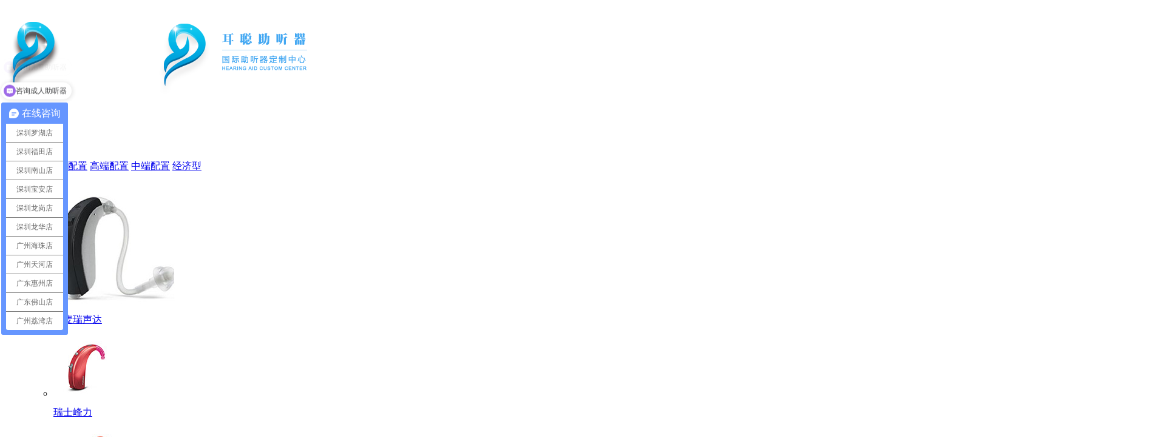

--- FILE ---
content_type: text/html; charset=utf-8
request_url: http://ecztq.com/service/Staging.html
body_size: 6287
content:



<!DOCTYPE html PUBLIC "-//W3C//DTD XHTML 1.0 Transitional//EN" "http://www.w3.org/TR/xhtml1/DTD/xhtml1-transitional.dtd">
<html xmlns="http://www.w3.org/1999/xhtml">
<head>
    <meta http-equiv="Content-Type" content="text/html; charset=utf-8" />
    
    <link rel="stylesheet" type="text/css" href="/webcss/global.css" />
    <link rel="stylesheet" type="text/css" href="/webcss/layout.css" />
    <title>耳聪、助听器连锁品牌 专业验配中心、全球听力解决领军者</title>
<meta name="keywords" content="助听器、深圳助听器、广州助听器、助听器多少钱一个、西门子助听器、峰力助听器（备用：老人助听器、儿童助听器、老年助听器）"/>
<meta name="description" content="耳聪·中国-助听器连锁验配中心,让弱听者忘记佩戴助听器,舒适,优于正常听力,听到更听清.50万助听器用户,多款特价国际品牌助听器,实力品牌,知名连锁!助听器免费试听,使用简单,当场听见!量身定做,服务周到!"/>
    <script type="text/javascript" src="/webjs/jquery-1.12.2.min.js"></script>
    <script type="text/javascript" src="/webjs/layout.js"></script>
    <script>
var _hmt = _hmt || [];
(function() {
  var hm = document.createElement("script");
  hm.src = "https://hm.baidu.com/hm.js?8540a439d37d450dda2751cb6b87d5f7";
  var s = document.getElementsByTagName("script")[0]; 
  s.parentNode.insertBefore(hm, s);
})();
</script>

    

</head>


<body>
    
    <!--头部-->
    <div class="header productbg">
        <div class="commonWeb clearfix">
            <h3 class="logo"><a href="/index.html">
                <img src="/webimages/logo.png" class="img1" alt="" /><img src="/webimages/logo1.png" class="img2" alt="" /></a></h3>
            <div class="nav">
                <ul class="navList clearfix">
                    <li>
                        <h3><a href="/index.html">首页</a></h3>
                    </li>
                    <li class="li1">
                        <h3><a href="/Product/home.html">产品 </a></h3>
                        <div class="subWraper">
                            <div class="commonWeb clearfix">
                                <p class="navRight">
                                    
                                    <a href="/Product_12.html">豪华顶级配置</a>
                                    
                                    <a href="/Product_13.html">高端配置</a>
                                    
                                    <a href="/Product_14.html">中端配置</a>
                                    
                                    <a href="/Product_15.html">经济型</a>
                                    
                                </p>
                                <ul class="clearfix subList">

                                    
                                    <li>
                                        <a class="img" href="/Product/home_18.html">
                                            <img src="/Uploads/20171228034049_QQ截图20171228153226.jpg" alt="" /></a>
                                        <p class="title"><a href="/Product/home_18.html">丹麦瑞声达</a></p>
                                    </li>
                                    
                                    <li>
                                        <a class="img" href="/Product/home_19.html">
                                            <img src="/Uploads/20171228032859_wimg02.jpg" alt="" /></a>
                                        <p class="title"><a href="/Product/home_19.html">瑞士峰力</a></p>
                                    </li>
                                    
                                    <li>
                                        <a class="img" href="/Product/home_20.html">
                                            <img src="/webimages/wimg01.jpg" alt="" /></a>
                                        <p class="title"><a href="/Product/home_20.html">丹麦唯听</a></p>
                                    </li>
                                    
                                    <li>
                                        <a class="img" href="/Product/home_16.html">
                                            <img src="/Uploads/20171228035614_2.jpg" alt="" /></a>
                                        <p class="title"><a href="/Product/home_16.html">美国斯达克</a></p>
                                    </li>
                                    
                                    <li>
                                        <a class="img" href="/Product/home_21.html">
                                            <img src="/webimages/wimg01.jpg" alt="" /></a>
                                        <p class="title"><a href="/Product/home_21.html">德国西门子</a></p>
                                    </li>
                                    
                                    <li>
                                        <a class="img" href="/Product/home_17.html">
                                            <img src="/Uploads/20171228032912_wimg03.jpg" alt="" /></a>
                                        <p class="title"><a href="/Product/home_17.html">丹麦奥迪康</a></p>
                                    </li>
                                    
                                </ul>
                            </div>
                        </div>
                    </li>
                    
                    
                    <li>
                        <h3><a href="http://iic.ecztq.com/">IIC专区</a></h3>
                    </li>
                    
                    <li>
                        <h3><a href="http://chengren.ecztq.com/">成人专区</a></h3>
                    </li>
                    
                    <li>
                        <h3><a href="http://ertong.ecztq.com/">儿童专区</a></h3>
                    </li>
                    
                    <li>
                        <h3><a href="/bone/three/">骨导专区</a></h3>
                    </li>
                    
                     <li class="li2" style="display:none;">
                        <h3><a href="/bone/two/">骨导专区</a></h3>
                        <div class="subright">
                            
                            <a href="/bone/three/">韶音骨导</a>
                            
                        </div>
                    </li>

                    <li class="li2">
                        <h3><a href="/service/index.html">客户服务</a></h3>
                        <div class="subright">
                            
                            <a href="/zhuanjia/index_34.html">专家预约</a>
                            
                            <a href="/service/index.html">政策服务</a>
                            
                            <a href="/service/faq.html">常见问题</a>
                            
                            <a href="/service/Encyclopedia.html">术语百科</a>
                            
                            <a href="/service/service.html">上门服务</a>
                            
                            <a href="/service/Staging.html">分期付款</a>
                            
                        </div>
                    </li>
                    <li class="li2">
                        <h3><a href="/news/index_10.html">新闻中心</a></h3>
                        <div class="subright">
                            
                            <a href="/news/index_10.html">公司新闻</a>
                            
                            <a href="/news/index_11.html">行业动态</a>
                            
                        </div>
                    </li>
                    <li class="li2">
                        <h3><a href="/about/index_4.html">关于我们</a></h3>
                        <div class="subright">
                            
                            <a href="/about/index_4.html">公司简介</a>
                            
                            <a href="/about/index_5.html">文化理念</a>
                            
                        </div>
                    </li>
                    <li class="li2">
                        <h3><a href="/contact/index.html">联系我们</a></h3>
                    </li>
                </ul>
            </div>
        </div>
    </div>
    <!--头部end-->


    <!--内容-->
    
    <!--头部end-->
    <div class="inpageBanner">
    <a href="">
        <img src="/webimages/wimg71.jpg">
    </a>
</div>
    <!--banner end-->
    <!--content-->
    <div class="absolutecont commonWeb">
        <div class="comprehensive">

            <div class="pagestitle clearfix">
    <span class="pageslink">
        <a href="/index.html" class="indexInco">&nbsp;</a>
        
        &nbsp;<a href=""> 客户服务</a> &gt;
        

        &nbsp;<a href="/service/Staging.html" class="cur">分期付款</a>
    </span>

    <h1>
        
        <span>客户服务</span>
        <em>Customer service</em>
        

    </h1>
</div>

            <p class="productNav purnav">
                
                <a href="/zhuanjia/index_34.html" class="">专家预约</a>
                
                <a href="/service/index.html" class="">政策服务</a>
                
                <a href="/service/faq.html" class="">常见问题</a>
                
                <a href="/service/Encyclopedia.html" class="">术语百科</a>
                
                <a href="/service/service.html" class="">上门服务</a>
                
                <a href="/service/Staging.html" class="cur">分期付款</a>
                
            </p>

            <div class="purchase-box clearfix">
                <div class="purchase-left">
                    <form>
                        <ul>
                            <li><span>产品价格：</span><input type="text" placeholder="请输入产品价格" class="Price" /></li>
                            <li><span>分期费率：</span>
                                <div class="purselect-list">
                                    <em>请选择期数及费率</em>
                                    <p class="select-box">
                                        
                                        <a href="javascript:;" class="0.1" name="3">客户付息-3期-1%</a>
                                        
                                        <a href="javascript:;" class="0.08" name="6">客户付息-6期-0.8%</a>
                                        
                                        <a href="javascript:;" class="0.008" name="12">客户付息-12期-0.8%</a>
                                        
                                    </p>
                                </div>
                            </li>
                            <li>
                                <input type="button" class="startbtn purchasebtn" value="开始计算">
                                <input type="reset" class="resetbtn purchasebtn" value="清空重填" />
                            </li>
                        </ul>
                    </form>
                    <i class="arrorbtn"></i>
                </div>
                <div class="purchase-right">
                    <p class="endnum">计算结果</p>
                    <p class="pricetext">每期应付：￥ <i></i>元</p>
                </div>
            </div>
        </div>
    </div>

    <!--内容end-->

    <div class="footer">
        <div class="commonWeb">
            <div class="footerTop">
                <ul class="clearfix">
                    
                    <li>

                            <img src="/webimages/winco15.png" width="32" height="32" />
                            <span class="text">15天换货承诺 </span>

                    </li>
                    
                    <li>

                            <img src="/webimages/winco16.png" width="38" height="30" />
                            <span class="text">基础服务免费</span>

                    </li>
                    
                    <li>
                        <a href="/contact/index.html">
                            <img src="/webimages/winco17.png" width="25" height="32" />
                            <span class="text">服务网点遍布全国</span>
                        </a>
                    </li>
                    
                </ul>
            </div>

            <div class="footerMiddle">
                <ul class="clearfix">
                    <li class="li1">
                        <h3><a href="/Product/home.html">产品</a></h3>
                        <p class="footerSub">
                            
                            <a href="/Product/home_18.html">丹麦瑞声达</a>
                            
                            <a href="/Product/home_19.html">瑞士峰力</a>
                            
                            <a href="/Product/home_20.html">丹麦唯听</a>
                            
                            <a href="/Product/home_16.html">美国斯达克</a>
                            
                            <a href="/Product/home_21.html">德国西门子</a>
                            
                            <a href="/Product/home_17.html">丹麦奥迪康</a>
                            
                        </p>
                    </li>
                    <li class="li1">
                        <h3><a href="/zhuanjia/index_34.html">资深专家</a></h3>
                        <p class="footerSub">
                            
                            <a href="/zhuanjia/index_34.html">深圳专家</a>
                            
                            <a href="/zhuanjia/index_35.html">广州专家</a>
                            
                            <a href="/zhuanjia/index_45.html">惠州专家</a>
                            
                        </p>
                    </li>
                    <li class="li1">
                        <h3><a href="/service/index.html">客户服务</a></h3>
                        <p class="footerSub">
                            
                            <a href="/zhuanjia/index_34.html">专家预约</a>
                            
                            <a href="/service/index.html">政策服务</a>
                            
                            <a href="/service/faq.html">常见问题</a>
                            
                            <a href="/service/Encyclopedia.html">术语百科</a>
                            
                            <a href="/service/service.html">上门服务</a>
                            
                            <a href="/service/Staging.html">分期付款</a>
                            
                        </p>
                    </li>
                    <li class="li1">
                        <h3><a href="/news/index_10.html">新闻中心</a></h3>
                        <p class="footerSub">
                            
                            <a href="/news/index_10.html">公司新闻</a>
                            
                            <a href="/news/index_11.html">行业动态</a>
                            
                        </p>
                    </li>
                    <li class="li1">
                        <h3><a href="/about/index_4.html">关于我们</a></h3>
                        <p class="footerSub">
                            
                            <a href="/about/index_4.html">公司简介</a>
                            
                            <a href="/about/index_5.html">文化理念</a>
                            
                        </p>
                    </li>
                    <li class="li2">
                        <p class="telInco">全国服务电话 :</p>
                        <p class="num">400 666 2127<span></span></p>
                        <p class="time">周一至周日  9:00-18:00 (仅收市话费)</p>
                        <div class="shopList">
                            <span>选择店铺</span>
                            <p class="shopSub">
                                
                                <em id="127">深圳宝安瑞声达旗舰店（宝安中心医院店）</em>
                                
                                <em id="87">广州天河瑞声达形象店（天河区店）</em>
                                
                                <em id="125">宝安瑞声达旗舰店（宝安妇幼医院店）</em>
                                
                                <em id="84">深圳沙井峰力形象店（沙井人民医院店）</em>
                                
                                <em id="83">深圳宝安灵芝峰力旗舰店（宝安灵芝店）</em>
                                
                                <em id="37">深圳龙华峰力体验店（龙华店）</em>
                                
                                <em id="119">深圳瑞声达旗舰店（龙华店）</em>
                                
                                <em id="82">深圳罗湖旗舰店（金丰城店）</em>
                                
                                <em id="1">深圳第一人民医院店（罗湖海洋店）</em>
                                
                                <em id="39">深圳南山峰力形象店（南山店）</em>
                                
                                <em id="38">深圳南山医院瑞声达旗舰店地址（南头店）</em>
                                
                                <em id="126">瑞声达深圳旗舰店（龙岗新耳鼻喉科医院店）</em>
                                
                                <em id="36">深圳第二人民医院店（福田店）</em>
                                
                                <em id="35">深圳龙岗峰力旗舰店（龙岗旗舰店）</em>
                                
                                <em id="128">深圳福田耳鼻喉科（云杉旗舰店）</em>
                                
                                <em id="34">深圳龙岗瑞声达旗舰店（龙岗店）</em>
                                
                                <em id="118">佛山瑞声达旗舰店（佛山南海店）</em>
                                
                                <em id="85">广州市海珠店（海珠店）</em>
                                
                                <em id="86">广州荔湾店（荔湾店）</em>
                                
                                <em id="121">广州瑞声达旗舰店（越秀店）</em>
                                
                                <em id="116">惠州耳聪形象店（江北店）</em>
                                
                                <em id="88">惠州惠城旗舰店（惠州店）</em>
                                
                                <em id="92">VIP贵宾服务中心（总部）</em>
                                
                            </p>
                        </div>
                    </li>
                </ul> <div>
                <p><br />
                    耳聪遍布：深圳·罗湖·福田·南山·龙岗·龙华·宝安·沙井·广州·佛山·惠州<!--·清远-->

                </p>            </div>
            </div>
           

            <div class="footerBottom clearfix">
                <div class="footerRight">
                    <span><a href="/contact/index.html">联系我们</a> | <a href="/zhaopin.html">人才招聘</a></span>
                    <p class="bdsharebuttonbox shareDeatils">
                        <a href="#" style="display: inline-block; float: none; padding: 0; margin: 0 9px" class="bds_tsina" data-cmd="tsina" title="分享到新浪微博"></a>
                        <a href="#" style="display: inline-block; float: none; padding: 0; margin: 0 9px" class="bds_tqq" data-cmd="tqq" title="分享到腾讯微博"></a>
                        <a href="#" style="display: inline-block; float: none; padding: 0; margin: 0 9px" class="bds_weixin" data-cmd="weixin" title="分享到微信"></a>
                    </p>
                </div>
                <p class="footerText">Copyright © 1998 - 2021 深圳耳聪助听器有限公司罗湖分公司版权所有 | 粤食药监械（准）字2014第2460853号、2460854号 | <a href="https://beian.miit.gov.cn/" target="_blank" style="color:#7d7979;">粤ICP备18110804号-1  </a></p>
            </div>

        </div>
    </div>

    
    <!---悬浮导航-->
    <div class="commonposition">
        <a href="http://ercong.new.uoeee.com/service/Staging.html" class="HomeQQ"><span class="QQbggray">分期</span></a>
        <a href="javascript:;" class="Homedianhua"><span class="dianhuabggray">4006662127</span></a>
        <a href="javascript:;" class="Homeweixin"><span class="weixinerweima"><img src="/webimages/code.jpg" style="width: 150px; height: 150px;" /></span></a>
        <a href="http://wpa.qq.com/msgrd?v=3&amp;uin=470153393&amp;site=qq&amp;menu=yes" target="_blank" class="Homexuqiu"><span class="Homexuqiu">470153393</span></a>
        <a href="#" class="Hometop"></a>
    </div>

    <!---悬浮导航end-->

</body>
<script type="text/javascript">
    $(".shopSub em").on("click", function () {
        location.href = "/contact/index.html#" + $(this).attr("Id");
    })
</script>


    <script type="text/javascript">
        var feilv;
        var num;
        var Price;
        var price2;
        $("p[class='select-box']").find("a").on("click", function () {
            feilv =Number($(this).attr("class"));
            num = Number($(this).attr("name"));
        })
        $("input[type='button']").on("click", function () {
            Price = Number($(".Price").val());
            if (Price == null || Price == undefined || Price == "") {
                alert("请输入产品价格");
                return false;
            }
            price2 = Price / num;
            //$(".pricetext i").html(Math.ceil((Price + Price * feilv) / num));
            $(".pricetext i").html(Number(price2.toFixed(2)) + Number((Price * feilv)));
        })
        $("input[type='reset']").on("click", function () {
            Price = null;
            $(".pricetext i").html("");
        })
    </script>

</html>


--- FILE ---
content_type: text/javascript; charset=utf-8
request_url: https://goutong.baidu.com/site/36/8540a439d37d450dda2751cb6b87d5f7/b.js?siteId=12837821
body_size: 7300
content:
!function(){"use strict";!function(){var e={styleConfig:{"styleVersion":"1","inviteBox":{"btnBgColor":"#6696FF","startPage":1,"cpyInfo":"","isShowText":1,"skinType":1,"buttonType":1,"inviteTypeData":{"0":{"width":400,"height":175},"1":{"width":400,"height":282},"2":{"width":400,"height":282},"3":{"width":400,"height":282}},"autoInvite":1,"stayTime":30,"closeTime":20,"toChatTime":5,"inviteWinPos":0,"welcome":"欢迎来到耳聪助听器官网，请问有什么可以帮您？","needVerifyCode":1,"btnBgColorType":0,"autoChat":1,"skinIndex":9,"customerStyle":{"acceptFontColor":"#000000","backImg":"","acceptBgColor":"#fecb2e","inviteBackImg":"https://aff-im.bj.bcebos.com/r/image/invite-back-img.png","confirmBtnText":"在线咨询","marginTop":0,"buttonPosition":"center","marginLeft":0},"smartBoxEnable":0,"defaultStyle":1,"likeCrm":0,"skinName":"商务客服","autoHide":0,"reInvite":0,"sendButton":{"bgColor":"#bfecff","fontColor":"#1980df"},"inviteHeadImg":"","license":"000","fontPosition":"center","isCustomerStyle":0,"position":"middle","inviteInterval":30,"inviteWinType":0,"tradeId":0,"fontColor":"#333333"},"aiSupportQuestion":true,"webimConfig":{"isShowIntelWelLan":0,"skinIndex":0,"autoDuration":1,"customerColor":"#6696FF","themeType":0,"license":"000","isOpenAutoDirectCom":0,"generalRecommend":1,"isShowCloseBtn":1,"skinType":1,"width":401,"isOpenKeepCom":1,"autoPopupMsg":1,"position":"right-bottom","needVerifyCode":1,"height":450,"waitVisitStayTime":6,"searchTermRecommend":1},"noteBoard":{"btnBgColor":"#6696FF","skinIndex":9,"autoDuration":0,"likeCrm":1,"displayCompany":1,"customerColor":"#00aef3","cpyInfo":"耳聪-金牌助听器验配中心4006662127","skinName":"商务客服","displayLxb":1,"isOpenAutoDirectCom":0,"skinType":1,"position":"left-bottom","itemsExt":[{"question":"邮箱","name":"item0","required":0,"isShow":0},{"question":"地址","name":"item1","required":0,"isShow":0}],"items":[{"name":"content","required":1,"isShow":1},{"name":"visitorName","required":0,"isShow":1},{"name":"visitorPhone","required":1,"isShow":1}],"cpyTel":"4006662127","needVerifyCode":1,"tradeId":0,"btnBgColorType":0,"isAlwaysDisplay":0},"blackWhiteList":{"type":-1,"siteBlackWhiteList":[]},"isWebim":0,"pageId":0,"seekIcon":{"barrageIconColor":"#9861E6","iconHeight":39,"autoDuration":0,"barrageIssue":["可以介绍下你们的产品么？","你们是怎么收费的呢？","现在有优惠活动么？"],"displayLxb":1,"cpyInfo":"","portraitPosition":"top","skinType":1,"isFixedPosition":1,"iconType":1,"pcGroupiconColor":"#6696FF","horizontalPosition":"left","needVerifyCode":1,"height":19,"customerStyle":{"backImg":""},"skinIndex":5,"iconWidth":120,"likeCrm":0,"skinName":"侧耳倾听","groups":[{"groupName":"深圳罗湖店","groupId":507615,"isSelected":true},{"groupName":"深圳福田店","groupId":509299,"isSelected":true},{"groupName":"深圳南山店","groupId":509300,"isSelected":true},{"groupName":"深圳宝安店","groupId":509301,"isSelected":true},{"groupName":"深圳龙岗店","groupId":509302,"isSelected":true},{"groupName":"深圳龙华店","groupId":509303,"isSelected":true},{"groupName":"广州海珠店","groupId":509304,"isSelected":true},{"groupName":"广州天河店","groupId":953603,"isSelected":true},{"groupName":"广东惠州店","groupId":509305,"isSelected":true},{"groupName":"广东佛山店","groupId":895818,"isSelected":true},{"groupName":"广州荔湾店","groupId":509307,"isSelected":true}],"barrageColor":1,"marginLeft":0,"autoConsult":1,"isOpenAutoDirectCom":0,"barrageSwitch":true,"isCustomerStyle":0,"width":30,"hotIssues":[{"question":"咨询老人助听器","answer":"嗯嗯，有的，目前周年庆优惠价。您留个联系方式，我给您发优惠报价。","id":"hotIssues:963489591"},{"question":"咨询儿童助听器","answer":"嗯嗯，有的，目前周年庆优惠价。您留个联系方式，我给您发优惠报价。","id":"hotIssues:1119814454"},{"question":"咨询成人助听器","answer":"嗯嗯，有的，目前周年庆优惠价。您留个联系方式，我给您发优惠报价。","id":"hotIssues:1485680503"},{"question":"咨询耳背助听器","answer":"嗯嗯，有的，目前周年庆优惠价。您留个联系方式，我给您发优惠报价。","id":"hotIssues:1746033871"},{"question":"咨询隐形助听器","answer":"嗯嗯，有的，目前周年庆优惠价。您留个联系方式，我给您发优惠报价。","id":"hotIssues:930853116"}],"groupStyle":{"bgColor":"#ffffff","buttonColor":"#d6f3ff","fontColor":"#008edf"},"pcGroupiconType":0,"position":"left-center","barrageIconColorType":0,"groupWidth":94,"marginTop":0,"tradeId":0},"digitalHumanSetting":{"perid":"4146","gender":0,"demo":{"image":"https://aff-im.cdn.bcebos.com/onlineEnv/r/image/digitalman/digital-woman-demo-webim.png"},"headImage":"https://aff-im.cdn.bcebos.com/onlineEnv/r/image/digitalman/digital-woman-demo.jpg","name":"温柔姐姐","audition":"https://aff-im.cdn.bcebos.com/onlineEnv/r/audio/digitalman/woman.mp3","comment":"以亲切温柔的形象来接待访客，让用户感受到温暖和关怀；","data":{"welcome":{"gif":"https://aff-im.cdn.bcebos.com/onlineEnv/r/image/digitalman/digital-woman-welcome.gif"},"contact":{"gif":"https://aff-im.cdn.bcebos.com/onlineEnv/r/image/digitalman/digital-woman-contact.gif"},"warmLanguage":{"gif":""},"other":{"gif":""}}}},siteConfig:{"eid":"26550936","queuing":"<p style=\"white-space: normal;\">欢迎光临！您已经进入服务队列，请您稍候，马上为您转接您的在线咨询顾问。</p><p style=\"white-space: normal;\">咨询热线：<strong><span style=\"color: rgb(254, 1, 0);\">4</span></strong><strong><span style=\"color: rgb(254, 1, 0);\">00-666-2127</span></strong></p>","isOpenOfflineChat":1,"authToken":"bridge","isWebim":0,"imVersion":"im_server","platform":0,"isGray":"false","vstProto":1,"bcpAiAgentEnable":"0","webimConfig":{"isShowIntelWelLan":0,"skinIndex":0,"autoDuration":1,"customerColor":"#6696FF","themeType":0,"license":"000","isOpenAutoDirectCom":0,"generalRecommend":1,"isShowCloseBtn":1,"skinType":1,"width":401,"isOpenKeepCom":1,"autoPopupMsg":1,"position":"right-bottom","needVerifyCode":1,"height":450,"waitVisitStayTime":6,"searchTermRecommend":1},"isOpenRobot":1,"startTime":1769284907494,"authType":4,"prologue":"欢迎咨询耳聪助听器，全国统一服务热线：400-666-2127。您留个联系方式，系统将自动发送就近的门店地址，优先安排资深听力师1对1服务。","isPreonline":0,"isOpenSmartReply":1,"isCsOnline":0,"siteToken":"8540a439d37d450dda2751cb6b87d5f7","userId":"26550936","route":"1","csrfToken":"27e08db51792464cbcbc63b8923b42a4","ymgWhitelist":true,"likeVersion":"generic","newWebIm":1,"siteId":"12837821","online":"true","bid":"","webRoot":"https://affimvip.baidu.com/cps5/","isSmallFlow":0,"userCommonSwitch":{"isOpenTelCall":false,"isOpenCallDialog":false,"isOpenStateOfRead":true,"isOpenVisitorLeavingClue":true,"isOpenVoiceMsg":true,"isOpenVoiceCom":true}}};Object.freeze(e),window.affImConfig=e;var i=document.createElement("script"); i.src="https://aff-im.cdn.bcebos.com/onlineEnv/imsdk/1735891798/affim.js",i.setAttribute("charset","UTF-8");var o=document.getElementsByTagName("head")[0]||document.body;o.insertBefore(i,o.firstElement||null)}()}();